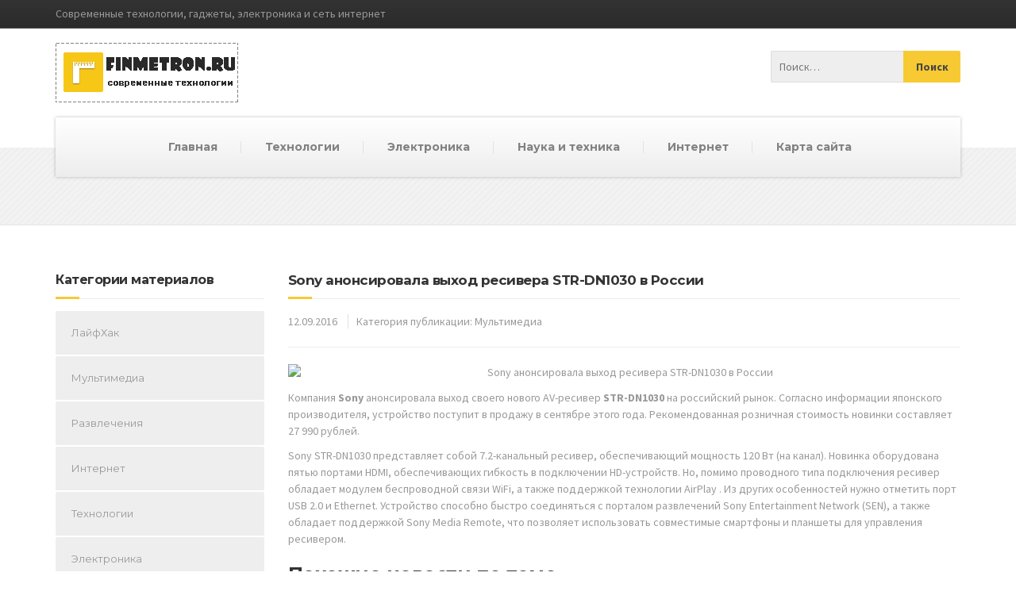

--- FILE ---
content_type: text/html; charset=UTF-8
request_url: http://finmetron.ru/sony-anonsirovala-vyhod-resivera-str-dn1030-v-rossii/
body_size: 8219
content:
<!DOCTYPE html>
<html lang="ru-RU">
	<head>
		<meta charset="UTF-8" />
		<meta name="viewport" content="width=device-width, initial-scale=1.0" />

<link rel="icon" href="/favicon.ico" type="image/x-icon" />
<link rel="shortcut icon" href="/favicon.ico" type="image/x-icon" />


		<!-- W3TC-include-js-head -->
		<title>Sony анонсировала выход ресивера STR-DN1030 в России</title>

<!-- All in One SEO Pack 2.4.5.1 by Michael Torbert of Semper Fi Web Design[312,409] -->
<meta name="description"  content="Компания Sony анонсировала выход своего нового AV-ресивер STR-DN1030 на российский рынок. Согласно информации японского производителя, устройство поступит в продажу в сентябре этого года. Рекомендованная розничная стоимость новинки составляет 27 990 рублей. Sony STR-DN1030 представляет собой 7.2-канальный ресивер," />

<meta name="keywords"  content="Мультимедиа" />

<link rel="canonical" href="http://finmetron.ru/sony-anonsirovala-vyhod-resivera-str-dn1030-v-rossii/" />
<!-- /all in one seo pack -->
<link rel='dns-prefetch' href='//fonts.googleapis.com' />
<link rel='dns-prefetch' href='//s.w.org' />
<link rel="alternate" type="application/rss+xml" title="Гаджеты, технологии, интернет &raquo; Лента" href="http://finmetron.ru/feed/" />
<link rel="alternate" type="application/rss+xml" title="Гаджеты, технологии, интернет &raquo; Лента комментариев" href="http://finmetron.ru/comments/feed/" />
		<script type="text/javascript">
			window._wpemojiSettings = {"baseUrl":"https:\/\/s.w.org\/images\/core\/emoji\/2.4\/72x72\/","ext":".png","svgUrl":"https:\/\/s.w.org\/images\/core\/emoji\/2.4\/svg\/","svgExt":".svg","source":{"concatemoji":"http:\/\/finmetron.ru\/wp-includes\/js\/wp-emoji-release.min.js?ver=4.9.8"}};
			!function(a,b,c){function d(a,b){var c=String.fromCharCode;l.clearRect(0,0,k.width,k.height),l.fillText(c.apply(this,a),0,0);var d=k.toDataURL();l.clearRect(0,0,k.width,k.height),l.fillText(c.apply(this,b),0,0);var e=k.toDataURL();return d===e}function e(a){var b;if(!l||!l.fillText)return!1;switch(l.textBaseline="top",l.font="600 32px Arial",a){case"flag":return!(b=d([55356,56826,55356,56819],[55356,56826,8203,55356,56819]))&&(b=d([55356,57332,56128,56423,56128,56418,56128,56421,56128,56430,56128,56423,56128,56447],[55356,57332,8203,56128,56423,8203,56128,56418,8203,56128,56421,8203,56128,56430,8203,56128,56423,8203,56128,56447]),!b);case"emoji":return b=d([55357,56692,8205,9792,65039],[55357,56692,8203,9792,65039]),!b}return!1}function f(a){var c=b.createElement("script");c.src=a,c.defer=c.type="text/javascript",b.getElementsByTagName("head")[0].appendChild(c)}var g,h,i,j,k=b.createElement("canvas"),l=k.getContext&&k.getContext("2d");for(j=Array("flag","emoji"),c.supports={everything:!0,everythingExceptFlag:!0},i=0;i<j.length;i++)c.supports[j[i]]=e(j[i]),c.supports.everything=c.supports.everything&&c.supports[j[i]],"flag"!==j[i]&&(c.supports.everythingExceptFlag=c.supports.everythingExceptFlag&&c.supports[j[i]]);c.supports.everythingExceptFlag=c.supports.everythingExceptFlag&&!c.supports.flag,c.DOMReady=!1,c.readyCallback=function(){c.DOMReady=!0},c.supports.everything||(h=function(){c.readyCallback()},b.addEventListener?(b.addEventListener("DOMContentLoaded",h,!1),a.addEventListener("load",h,!1)):(a.attachEvent("onload",h),b.attachEvent("onreadystatechange",function(){"complete"===b.readyState&&c.readyCallback()})),g=c.source||{},g.concatemoji?f(g.concatemoji):g.wpemoji&&g.twemoji&&(f(g.twemoji),f(g.wpemoji)))}(window,document,window._wpemojiSettings);
		</script>
		<style type="text/css">
img.wp-smiley,
img.emoji {
	display: inline !important;
	border: none !important;
	box-shadow: none !important;
	height: 1em !important;
	width: 1em !important;
	margin: 0 .07em !important;
	vertical-align: -0.1em !important;
	background: none !important;
	padding: 0 !important;
}
</style>
<link rel='stylesheet' id='rt-tpg-css-css'  href='http://finmetron.ru/wp-content/plugins/the-post-grid/assets/css/thepostgrid.css?ver=2.2.2' type='text/css' media='all' />
<link rel='stylesheet' id='buildpress-main-css'  href='http://finmetron.ru/wp-content/themes/buildpress/style.css?ver=5.3.0' type='text/css' media='all' />
<style id='buildpress-main-inline-css' type='text/css'>
/* WP Customizer start */
.top { background: #333333 linear-gradient(to bottom, #333333, #2b2b2b); }
.top { border-bottom-color: #4c4c4c; }.top, .top a, .navigation--top > .menu-item-has-children > a::after, .top .icon-box__title, .top .icon-box__subtitle, .top .widget-icon-box .icon-box { color: #999999; }.header { background-color: #ffffff; }@media (max-width: 991px) { .header-transparent .header__container { background-color: #524639; } }.header { background-image: url(); }.icon-box__title, .widget-icon-box .icon-box:hover .fa { color: #000000; }
.icon-box__subtitle, .widget-icon-box .icon-box, .textwidget { color: #000000; }@media (min-width: 992px) { .navigation { background: #ffffff linear-gradient(to bottom, #ffffff, #ededed); } }@media (min-width: 992px) { .is-sticky-navbar.header-transparent .navigation { background: #524639 linear-gradient(to bottom, #524639, #3d342a); } }.navigation--main > li > a, .navigation--main > .menu-item-has-children > a::after, .navigation--main .sub-menu > li > a { color: #a8a8a8; }
.navigation--main > li:hover > a, .navigation--main > .menu-item-has-children:hover > a::after, .navigation--main .sub-menu > li:hover > a { color: #c9c9c9; }@media (min-width: 992px) { .navigation--main > li > a, .navigation--main > .menu-item-has-children > a::after { color: #828282; } }@media (min-width: 992px) { .navigation--main > li:hover > a, .navigation--main > .menu-item-has-children:hover > a::after { color: #333333; } }@media (min-width: 992px) { .navigation--main .sub-menu > li > a, .navigation--main .sub-menu > li > a:hover, .navigation--main .sub-menu > .menu-item-has-children > a::after { color: #333333; } }.main-title { background-color: #f2f2f2; }.main-title { background-image: url(http://finmetron.ru/wp-content/themes/buildpress/assets/images/title-area-pattern.png); }.breadcrumbs { background-color: #ffffff; }.breadcrumbs a { color: #666666; }
.breadcrumbs a:hover { color: #595959; }body, .primary-font, .main-title--small .main-title__secondary, .navigation--main .sub-menu, .widget_search, body.woocommerce-page div.product p.price del, body.woocommerce-page div.product form.cart .single_variation .price del { font-family: Source Sans Pro; }h1, h2, h3, h4, h5, h6, .h1, .h2, .h3, .h4, .h5, .h6, .buildpress-table, .header-light .jumbotron__title p, .navigation--main, .navbar-toggle__text, #comments-submit-button, .btn, .post-password-form > p > input, .testimonial__author, .motivational-text, .project__navigation a, .pagination, .master-container .widget_nav_menu ul > li > a, .sidebar .widget_nav_menu ul > li > a, .widget_calendar caption, .read-more, body.woocommerce-page ul.products li.product h3, .woocommerce ul.products li.product h3, body.woocommerce-page a.add_to_cart_button, .woocommerce a.add_to_cart_button, body.woocommerce-page a.button, body.woocommerce-page input.button, body.woocommerce-page input.button.alt, body.woocommerce-page button.button, body.woocommerce-page nav.woocommerce-pagination, body.woocommerce-page .widget_product_categories ul > li > a, body.woocommerce-page div.product p.price, body.woocommerce-page div.product form.cart .single_variation .price, body.woocommerce-page div.product .woocommerce-tabs ul.tabs li a, body.woocommerce-page .woocommerce-error, body.woocommerce-page .woocommerce-info, body.woocommerce-page .woocommerce-message, body.woocommerce-page #review_form #respond input#submit, body.woocommerce-page .quantity .qty, body.woocommerce-page table.shop_table .product-name a, body.woocommerce-page table.shop_table .product-price, body.woocommerce-page .cart-collaterals .cart_totals table tr th, body.woocommerce-page .cart-collaterals .cart_totals table tr td, .header-transparent .jumbotron .jumbotron__title { font-family: Montserrat; }.boxed-container { background-color: #ffffff; }.jumbotron__category h6, .social-icons__link, .testimonial__rating, body.woocommerce-page .star-rating, body.woocommerce-page ul.products li.product a:hover img, body.woocommerce-page p.stars a, .navigation--top > li > a:hover, .navigation--top > li:hover > a::after, .navigation--top .sub-menu > li > a:hover, .navigation--top > li:hover > a, .widget_pt_icon_box .icon-box > .fa, html body.woocommerce-page nav.woocommerce-pagination ul li .next:hover, html body.woocommerce-page nav.woocommerce-pagination ul li .prev:hover, .btn-light, .btn-light:hover, .btn-light:active, .page-template-template-empty .icon-box__subtitle { color: #f7c933; }
.jumbotron__category::after, .alternative-heading::after, .navbar-toggle, #comments-submit-button, .btn-primary, .btn-primary:focus, .btn-primary:active:focus, .panel-grid .widget-title::after, .wpb-js-composer .wpb_wrapper .widget-title::after, .footer .footer__headings::after, .main-title h3::before, .hentry__title::after, .widget_search .search-submit, .pagination li .current, .pagination li:hover, .sidebar__headings::after, .sidebar .widget_nav_menu ul li.current-menu-item > a, .sidebar .widget_nav_menu ul li > a:hover, .master-container .widget_nav_menu ul li.current-menu-item > a, .master-container .widget_nav_menu ul li > a:hover, .widget_calendar caption, .widget_tag_cloud a, body.woocommerce-page .widget_product_search #searchsubmit, body.woocommerce-page span.onsale, body.woocommerce-page ul.products::before, body.woocommerce-page nav.woocommerce-pagination ul li span.current, body.woocommerce-page nav.woocommerce-pagination ul li a:hover, body.woocommerce-page a.add_to_cart_button:hover, body.woocommerce-page button.button:hover, body.woocommerce-page .widget_product_categories ul > li > a:hover, body.woocommerce-page a.button:hover, body.woocommerce-page input.button:hover, body.woocommerce-page table.cart td.actions input.button.alt, body.woocommerce-page .cart-collaterals .shipping_calculator h2::after, body.woocommerce-page .cart-collaterals .cart_totals h2::after, body.woocommerce-page .woocommerce-info, body.woocommerce-page .woocommerce-message, body.woocommerce-page .woocommerce-error, body.woocommerce-page #payment #place_order, body.woocommerce-page .short-description::before, body.woocommerce-page .short-description::after, body.woocommerce-page [itemprop="description"]::before, body.woocommerce-page [itemprop="description"]::after, body.woocommerce-page .woocommerce-product-details__short-description::before, body.woocommerce-page .woocommerce-product-details__short-description::after, body.woocommerce-page .quantity .minus:hover, body.woocommerce-page .quantity .plus:hover, body.woocommerce-page button.button.alt, body.woocommerce-page div.product .woocommerce-tabs ul.tabs li.active, body.woocommerce-page #review_form #respond input#submit, body.woocommerce-page div.product .woocommerce-tabs h2::after, .buildpress-table thead th, .brochure-box:hover, body.woocommerce-page .widget_product_search .search-field + input, .woocommerce button.button.alt:disabled, .woocommerce button.button.alt:disabled:hover, .woocommerce button.button.alt:disabled[disabled], .woocommerce button.button.alt:disabled[disabled]:hover, .woocommerce-cart .wc-proceed-to-checkout a.checkout-button, body .buildpress-light .esg-filterbutton:hover, body .buildpress-light .esg-sortbutton:hover, body .buildpress-light .esg-sortbutton-order:hover, body .buildpress-light .esg-cartbutton-order:hover, body .buildpress-light .esg-filterbutton.selected { background-color: #f7c933; }
@media (min-width: 992px) { .header-light .navigation--main > .current-menu-item > a, .header-light .navigation--main > .current-menu-ancestor > a, .navigation--main .sub-menu > li > a { background-color: #f7c933; } }
.btn-primary, .btn-primary:focus, .btn-primary:active:focus, .logo-panel img:hover, blockquote, #comments-submit-button, .navigation--main > li:hover > a, body .buildpress .esg-navigationbutton:hover span, body .buildpress .esg-filterbutton:hover span, body .buildpress .esg-sortbutton:hover span, body .buildpress .esg-sortbutton-order:hover span, body .buildpress .esg-cartbutton-order:hover span, body .buildpress .esg-filterbutton.selected span, body .buildpress-light .esg-navigationbutton:hover span, body .buildpress-light .esg-filterbutton:hover span, body .buildpress-light .esg-sortbutton:hover span, body .buildpress-light .esg-sortbutton-order:hover span, body .buildpress-light .esg-cartbutton-order:hover span, body .buildpress-light .esg-filterbutton.selected span { border-color: #f7c933; }
@media (min-width: 992px) { .header-light .navigation--main > li.is-hover > a, .header-light .navigation--main > li:hover > a, .header-transparent .navigation--main > li.is-hover > a, .header-transparent .navigation--main > li:hover > a, .header-transparent .navigation--main > .current-menu-item > a { border-color: #f7c933; } }
.social-icons__link:hover { color: #f6c116; }
.navbar-toggle:hover, .btn-primary:hover, .btn-primary:active, .btn-primary:active:hover, .widget_search .search-submit:hover, #comments-submit-button:hover, .widget_tag_cloud a:hover, body.woocommerce-page .widget_product_search #searchsubmit:hover, body.woocommerce-page .widget_product_search #searchsubmit:focus, body.woocommerce-page table.cart td.actions input.button.alt:hover, body.woocommerce-page #payment #place_order:hover, body.woocommerce-page button.button.alt:hover, body.woocommerce-page #review_form #respond input#submit:hover, body.woocommerce-page .widget_product_search .search-field + input:hover, body.woocommerce-page .widget_product_search .search-field + input:focus, .woocommerce-cart .wc-proceed-to-checkout a.checkout-button:hover { background-color: #f6c116; }
@media (min-width: 992px) { .navigation--main .sub-menu > li > a:hover { background-color: #f6c116; } }
.btn-primary:hover, .btn-primary:active, .btn-primary:active:hover, #comments-submit-button:hover, .navigation--main .sub-menu > li > a, .navigation--main .sub-menu, .navigation--main .sub-menu > li > .sub-menu { border-color: #f6c116; }
body .eg-buildpress-item-skin-element-0, body .eg-buildpress-item-skin-element-0:hover { background: #f7c933 !important; }a { color: #2fabd8; }
a:hover, .more-link .btn:hover { color: #2599c4; }body, .textwidget { color: #999999; }#comments-submit-button, .btn-primary, .btn-primary:focus, .footer .btn-primary, .sidebar .widget_nav_menu ul > li.current-menu-item a, .sidebar .widget_nav_menu li.current-menu-ancestor a, .master-container .widget_nav_menu ul > li.current-menu-item > a, .master-container .widget_nav_menu li.current-menu-ancestor a, .widget_tag_cloud a, .pagination li .current, .widget_search .search-submit { color: #454545; }
#comments-submit-button:hover, .btn-primary:hover, .btn-primary:active, .footer .btn-primary:hover, .sidebar .widget_nav_menu ul > li a:hover, .sidebar .widget_nav_menu ul > li.current-menu-item a:hover, .master-container .widget_nav_menu ul > li a:hover, .master-container .widget_nav_menu ul > li.current-menu-item a:hover, .widget_tag_cloud a:hover, .pagination li:hover a, body.woocommerce-page .woocommerce-message, body.woocommerce-page nav.woocommerce-pagination ul li span.current, body.woocommerce-page button.button.alt, body.woocommerce-page table.cart td.actions input.button.alt, body.woocommerce-page button.button.alt:hover, body.woocommerce-page div.product .woocommerce-tabs ul.tabs li.active a, body.woocommerce-page div.product .woocommerce-tabs ul.tabs li.active a:hover, body.woocommerce-page nav.woocommerce-pagination ul li .prev:hover, body.woocommerce-page nav.woocommerce-pagination ul li .next:hover, body.woocommerce-page a.add_to_cart_button:hover, body.woocommerce-page a.button:hover, body.woocommerce-page input.button:hover, body.woocommerce-page nav.woocommerce-pagination ul li a:hover, body.woocommerce-page .woocommerce-info, body.woocommerce-page #payment #place_order, body.woocommerce-page .widget_product_categories ul > li > a:hover, body.woocommerce-page .widget_product_search #searchsubmit, body.woocommerce-page #review_form #respond input#submit, body.woocommerce-page button.button:hover, body.woocommerce-page .woocommerce-error .showlogin, body.woocommerce-page .woocommerce-error .showcoupon, body.woocommerce-page .woocommerce-info .showlogin, body.woocommerce-page .woocommerce-info .showcoupon, body.woocommerce-page .woocommerce-message .showlogin, body.woocommerce-page .woocommerce-message .showcoupon, body.woocommerce-page .woocommerce-error::before, body.woocommerce-page .woocommerce-info::before, body.woocommerce-page .woocommerce-message::before { color: #333333; }.wide-color { background-color: #eeeeee; }.wide-color-dark { background-color: #454545; }.wide-pattern { background-color: #f2f2f2; }.wide-pattern { background-image: url(); }.wide-image { background-image: url(); }.wide-image { background-size: cover; }.footer { background-color: #f2f2f2; }.footer { background-image: url(http://finmetron.ru/wp-content/themes/buildpress/assets/images/title-area-pattern.png); }.footer__headings { color: #3d3d3d; }.footer, .footer .textwidget { color: #666666; }.footer a { color: #1fa7da; }
.footer a:hover { color: #126381; }.footer-bottom { background-color: #f7c51e; }.footer-bottom { color: #666666; }.footer-bottom a { color: #666666; }
.footer-bottom a:hover { color: #333333; }
/* WP Customizer end */
</style>
<link rel='stylesheet' id='google-fonts-css'  href='//fonts.googleapis.com/css?family=Source+Sans+Pro%3A400%2C700%7CMontserrat%3A400%2C700&#038;subset=latin' type='text/css' media='all' />
<link rel='stylesheet' id='slb_core-css'  href='http://finmetron.ru/wp-content/plugins/simple-lightbox/client/css/app.css?ver=2.6.0' type='text/css' media='all' />
<script type='text/javascript' src='http://finmetron.ru/wp-content/themes/buildpress/assets/js/modernizr.custom.24530.js'></script>
<script type='text/javascript' src='http://finmetron.ru/wp-content/themes/buildpress/bower_components/respimage/respimage.min.js?ver=1.2.0'></script>
<script type='text/javascript' src='http://finmetron.ru/wp-includes/js/jquery/jquery.js?ver=1.12.4'></script>
<script type='text/javascript' src='http://finmetron.ru/wp-includes/js/jquery/jquery-migrate.min.js?ver=1.4.1'></script>
<link rel='https://api.w.org/' href='http://finmetron.ru/wp-json/' />
<link rel="EditURI" type="application/rsd+xml" title="RSD" href="http://finmetron.ru/xmlrpc.php?rsd" />
<link rel="wlwmanifest" type="application/wlwmanifest+xml" href="http://finmetron.ru/wp-includes/wlwmanifest.xml" /> 
<link rel='prev' title='Звуковая панель iriver ISB-100: домашний кинотеатр своими руками' href='http://finmetron.ru/zvykovaia-panel-iriver-isb-100-domashnii-kinoteatr-svoimi-rykami/' />
<link rel='next' title='Defender представляет стильную гарнитуру Esprit-HN836' href='http://finmetron.ru/defender-predstavliaet-stilnyu-garnityry-esprit-hn836/' />
<meta name="generator" content="WordPress 4.9.8" />
<link rel='shortlink' href='http://finmetron.ru/?p=14999' />
<link rel="alternate" type="application/json+oembed" href="http://finmetron.ru/wp-json/oembed/1.0/embed?url=http%3A%2F%2Ffinmetron.ru%2Fsony-anonsirovala-vyhod-resivera-str-dn1030-v-rossii%2F" />
<link rel="alternate" type="text/xml+oembed" href="http://finmetron.ru/wp-json/oembed/1.0/embed?url=http%3A%2F%2Ffinmetron.ru%2Fsony-anonsirovala-vyhod-resivera-str-dn1030-v-rossii%2F&#038;format=xml" />
<style type='text/css'>.rp4wp-related-posts ul{width:100%;padding:0;margin:0;float:left;}
.rp4wp-related-posts ul>li{list-style:none;padding:0;margin:0;padding-bottom:20px;clear:both;}
.rp4wp-related-posts ul>li>p{margin:0;padding:0;}
.rp4wp-related-post-image{width:35%;padding-right:25px;-moz-box-sizing:border-box;-webkit-box-sizing:border-box;box-sizing:border-box;float:left;}</style>
		<!-- HTML5 shiv and Respond.js IE8 support of HTML5 elements and media queries -->
		<!--[if lt IE 9]>
			<script src="http://finmetron.ru/wp-content/themes/buildpress/bower_components/html5shiv/dist/html5shiv.min.js"></script>
			<script src="http://finmetron.ru/wp-content/themes/buildpress/bower_components/respond/dest/respond.min.js"></script>
		<![endif]-->
				<!-- W3TC-include-css -->
	</head>

	<body class="post-template-default single single-post postid-14999 single-format-standard primary-font-source-sans-pro secondary-font-montserrat">
	<div class="boxed-container">

	<div class="top">
		<div class="container">
			<div class="row">
				<div class="col-xs-12  col-md-6">
					<div class="top__left">
						Современные технологии, гаджеты, электроника и сеть интернет					</div>
				</div>
				<div class="col-xs-12  col-md-6">
					<div class="top__right" role="navigation">
											</div>
				</div>
			</div>
		</div>
	</div>
	<header class="header" role="banner">
		<div class="container">
			<div class="logo">
				<a href="http://finmetron.ru">
											<img src="http://finmetron.ru/wp-content/uploads/2020/10/finmetron.ru_.png" alt="Гаджеты, технологии, интернет" srcset="http://finmetron.ru/wp-content/uploads/2020/10/finmetron.ru_.png" class="img-responsive" width="257" height="112" />
									</a>
			</div>

			<div class="header-widgets  header-widgets-desktop">
				<div class="widget  widget_search"><form role="search" method="get" class="search-form" action="http://finmetron.ru/">
				<label>
					<span class="screen-reader-text">Найти:</span>
					<input type="search" class="search-field" placeholder="Поиск&hellip;" value="" name="s" />
				</label>
				<input type="submit" class="search-submit" value="Поиск" />
			</form></div>			</div>

			<!-- Toggle Button for Mobile Navigation -->
			<button type="button" class="navbar-toggle" data-toggle="collapse" data-target="#buildpress-navbar-collapse">
				<span class="navbar-toggle__text">МЕНЮ</span>
				<span class="navbar-toggle__icon-bar">
					<span class="icon-bar"></span>
					<span class="icon-bar"></span>
					<span class="icon-bar"></span>
				</span>
			</button>

		</div>
		<div class="sticky-offset  js-sticky-offset"></div>
		<div class="container">
			<div class="navigation" role="navigation">
				<div class="collapse  navbar-collapse" id="buildpress-navbar-collapse">
					<ul id="menu-osnovnoe" class="navigation--main  js-dropdown"><li id="menu-item-41602" class="menu-item menu-item-type-custom menu-item-object-custom menu-item-home menu-item-41602"><a href="http://finmetron.ru">Главная</a></li>
<li id="menu-item-42589" class="menu-item menu-item-type-taxonomy menu-item-object-category menu-item-42589"><a href="http://finmetron.ru/technology/">Технологии</a></li>
<li id="menu-item-42592" class="menu-item menu-item-type-taxonomy menu-item-object-category menu-item-42592"><a href="http://finmetron.ru/electronics/">Электроника</a></li>
<li id="menu-item-42591" class="menu-item menu-item-type-taxonomy menu-item-object-category menu-item-42591"><a href="http://finmetron.ru/science-and-technology/">Наука и техника</a></li>
<li id="menu-item-42590" class="menu-item menu-item-type-taxonomy menu-item-object-category menu-item-42590"><a href="http://finmetron.ru/internet/">Интернет</a></li>
<li id="menu-item-42588" class="menu-item menu-item-type-post_type menu-item-object-page menu-item-42588"><a href="http://finmetron.ru/karta-sajta/">Карта сайта</a></li>
</ul>				</div>
			</div>
		</div>
		<div class="container">
			<div class="header-widgets  hidden-md  hidden-lg">
				<div class="widget  widget_search"><form role="search" method="get" class="search-form" action="http://finmetron.ru/">
				<label>
					<span class="screen-reader-text">Найти:</span>
					<input type="search" class="search-field" placeholder="Поиск&hellip;" value="" name="s" />
				</label>
				<input type="submit" class="search-submit" value="Поиск" />
			</form></div>			</div>
		</div>
	</header><div class="main-title  main-title--small" style="">
	<div class="container">
				<h2 class="main-title__primary">Sony анонсировала выход ресивера STR-DN1030 в России</h2>

		
	</div>
</div><div class="breadcrumbs " id="project-navigation-anchor">
	<div class="container">
			</div>
</div><div class="master-container">
	<div class="container">
		<div class="row">
			<main class="col-xs-12  col-md-9  col-md-push-3" role="main">

				

					<div class="meta-data"><h1 class="entry-title  hentry__title">Sony анонсировала выход ресивера STR-DN1030 в России</h1>
						<time datetime="2016-09-12T13:59:47+00:00" class="published  meta-data__date">12.09.2016</time>
						<time class="hidden  updated">23.09.2020</time>
						
						<span class="meta-data__categories">Категория публикации: <a href="http://finmetron.ru/multimedia/" rel="category tag">Мультимедиа</a></span>						
					</div>
					<hr>
					<div class="entry-content  hentry__content">
						<p align="center"><img class="aligncenter" src="http://s.hi-news.ru/wp-content/uploads/2012/08/sonySTRDN1030-450x254.jpg" alt="Sony анонсировала выход ресивера STR-DN1030 в России" width="100%" /></p>
<p>Компания <strong>Sony</strong> анонсировала выход своего нового AV-ресивер <strong>STR-DN1030</strong> на российский рынок. Согласно информации японского производителя, устройство поступит в продажу в сентябре этого года. Рекомендованная розничная стоимость новинки составляет 27 990 рублей.</p>
<p>Sony STR-DN1030 <span id="more-14999"></span>представляет собой 7.2-канальный ресивер, обеспечивающий мощность 120 Вт (на канал). Новинка оборудована пятью портами HDMI, обеспечивающих гибкость в подключении HD-устройств. Но, помимо проводного типа подключения ресивер обладает модулем беспроводной связи WiFi, а также поддержкой технологии AirPlay . Из других особенностей нужно отметить порт USB 2.0 и Ethernet. Устройство способно быстро соединяться с порталом развлечений Sony Entertainment Network (SEN), а также обладает поддержкой Sony Media Remote, что позволяет использовать совместимые смартфоны и планшеты для управления ресивером.</p>
<div class='rp4wp-related-posts'>
<h3>Похожие новости по теме</h3>
<ul>
<li><div class='rp4wp-related-post-content'>
<a href='http://finmetron.ru/cowon-anonsirovala-syper-pleer-x9/'>Cowon анонсировала супер плеер  X9</a><p>Компания Cowon сообщила, что скоро выпустит обновленную версию портативного медиаплеера X7, который поступил в продажу&hellip;</p></div>
</li>
<li><div class='rp4wp-related-post-content'>
<a href='http://finmetron.ru/sony-zapystila-v-prodajy-9-duimovyi-bd-pleer/'>Sony запустила в продажу 9-дюймовый BD-плеер</a><p>Компания Sony представила новый портативный BD-плеер. Речь идет о модели Sony BDP-SX910. Плеер предназначен для&hellip;</p></div>
</li>
<li><div class='rp4wp-related-post-content'>
<a href='http://finmetron.ru/ces-sony-predstavila-shikarnyi-domashnii-4k-proektor/'>Sony представила шикарный домашний 4K-проектор</a><p>На выставке CES-2014 компания Sony показала прототип своего нового коротко-лучевого проектора с поддержкой разрешения 4K,&hellip;</p></div>
</li>
</ul>
</div>
					</div>
										<div class="clearfix"></div>

					<!-- Multi Page in One Post -->
					


							</main>

							<div class="col-xs-12  col-md-3  col-md-pull-9">
					<div class="sidebar" role="complementary">
						<div class="widget  widget_nav_menu  push-down-30"><h4 class="sidebar__headings">Категории материалов</h4><div class="menu-bok-container"><ul id="menu-bok" class="menu"><li id="menu-item-42594" class="menu-item menu-item-type-taxonomy menu-item-object-category menu-item-42594"><a href="http://finmetron.ru/lifehacks/">ЛайфХак</a></li>
<li id="menu-item-42595" class="menu-item menu-item-type-taxonomy menu-item-object-category current-post-ancestor current-menu-parent current-post-parent menu-item-42595"><a href="http://finmetron.ru/multimedia/">Мультимедиа</a></li>
<li id="menu-item-42597" class="menu-item menu-item-type-taxonomy menu-item-object-category menu-item-42597"><a href="http://finmetron.ru/entertainment/">Развлечения</a></li>
<li id="menu-item-42593" class="menu-item menu-item-type-taxonomy menu-item-object-category menu-item-42593"><a href="http://finmetron.ru/internet/">Интернет</a></li>
<li id="menu-item-42598" class="menu-item menu-item-type-taxonomy menu-item-object-category menu-item-42598"><a href="http://finmetron.ru/technology/">Технологии</a></li>
<li id="menu-item-42599" class="menu-item menu-item-type-taxonomy menu-item-object-category menu-item-42599"><a href="http://finmetron.ru/electronics/">Электроника</a></li>
<li id="menu-item-42596" class="menu-item menu-item-type-taxonomy menu-item-object-category menu-item-42596"><a href="http://finmetron.ru/science-and-technology/">Наука и техника</a></li>
</ul></div></div>					</div>
				</div>
			
		</div>
	</div>
</div>

	<footer role="contentinfo">
					<div class="footer">
				<div class="container">
					<div class="row">
						<div class="col-xs-12  col-md-4"><div class="widget  widget_search  push-down-30"><form role="search" method="get" class="search-form" action="http://finmetron.ru/">
				<label>
					<span class="screen-reader-text">Найти:</span>
					<input type="search" class="search-field" placeholder="Поиск&hellip;" value="" name="s" />
				</label>
				<input type="submit" class="search-submit" value="Поиск" />
			</form></div></div>					</div>
				</div>












			</div>
				<div class="footer-bottom">
			<div class="container">
				<div class="footer-bottom__left">
									</div>
				<div class="footer-bottom__right">
					© 2020 <strong>finmetron.ru</strong>. All rights reserved.				</div>
			</div>
		</div>
	</footer>
	</div><!-- end of .boxed-container -->



	<script type='text/javascript' src='http://finmetron.ru/wp-includes/js/underscore.min.js?ver=1.8.3'></script>
<script type='text/javascript' src='//maps.google.com/maps/api/js'></script>
<script type='text/javascript'>
/* <![CDATA[ */
var BuildPressVars = {"pathToTheme":"http:\/\/finmetron.ru\/wp-content\/themes\/buildpress"};
/* ]]> */
</script>
<script type='text/javascript' src='http://finmetron.ru/wp-content/themes/buildpress/assets/js/main.min.js?ver=5.3.0'></script>
<script type='text/javascript' src='http://finmetron.ru/wp-includes/js/wp-embed.min.js?ver=4.9.8'></script>
<script type="text/javascript" id="slb_context">/* <![CDATA[ */if ( !!window.jQuery ) {(function($){$(document).ready(function(){if ( !!window.SLB ) { {$.extend(SLB, {"context":["public","user_guest"]});} }})})(jQuery);}/* ]]> */</script>




	</body>
</html>

--- FILE ---
content_type: text/css
request_url: http://finmetron.ru/wp-content/plugins/the-post-grid/assets/css/thepostgrid.css?ver=2.2.2
body_size: 20183
content:
/**********************************************************************/
/**************************** The Post Grid ***************************/
/**********************************************************************/
.rt-tpg-container * {
    -webkit-box-sizing: border-box;
    -moz-box-sizing: border-box;
    box-sizing: border-box;
}
.rt-tpg-container *:before,
.rt-tpg-container *:after {
    -webkit-box-sizing: border-box;
    -moz-box-sizing: border-box;
    box-sizing: border-box;
}
.container {
    margin-right: auto;
    margin-left: auto;
    padding-left: 15px;
    padding-right: 15px;
}
.container-fluid {
    margin-right: auto;
    margin-left: auto;
    padding-left: 15px;
    padding-right: 15px;
}
.rt-tpg-container ul {
    margin: 0;
}
.rt-tpg-container i {
    margin-right: 5px;
}
.clearfix:before, .clearfix:after, .container:before, .container:after, .container-fluid:before, .container-fluid:after, .row:before, .row:after {
    content: " ";
    display: table;
}
.clearfix:after, .container:after, .container-fluid:after, .row:after {
    clear: both;
}
.row {
    margin-left: -15px;
    margin-right: -15px;
}
.rt-col-xs-1,
.rt-col-sm-1, .rt-col-md-1, .rt-col-lg-1, .rt-col-xs-2, .rt-col-sm-2, .rt-col-md-2, .rt-col-lg-2, .rt-col-xs-3, .rt-col-sm-3, .rt-col-md-3, .rt-col-lg-3, .rt-col-xs-4, .rt-col-sm-4, .rt-col-md-4, .rt-col-lg-4, .rt-col-xs-5, .rt-col-sm-5, .rt-col-md-5, .rt-col-lg-5, .rt-col-xs-6, .rt-col-sm-6, .rt-col-md-6, .rt-col-lg-6, .rt-col-xs-7, .rt-col-sm-7, .rt-col-md-7, .rt-col-lg-7, .rt-col-xs-8, .rt-col-sm-8, .rt-col-md-8, .rt-col-lg-8, .rt-col-xs-9, .rt-col-sm-9, .rt-col-md-9, .rt-col-lg-9, .rt-col-xs-10, .rt-col-sm-10, .rt-col-md-10, .rt-col-lg-10, .rt-col-xs-11, .rt-col-sm-11, .rt-col-md-11, .rt-col-lg-11, .rt-col-xs-12, .rt-col-sm-12, .rt-col-md-12, .rt-col-lg-12 {
    position: relative;
    min-height: 1px;
    padding-left: 15px;
    padding-right: 15px;
}
.rt-col-xs-1, .rt-col-xs-2, .rt-col-xs-3, .rt-col-xs-4, .rt-col-xs-5, .rt-col-xs-6, .rt-col-xs-7, .rt-col-xs-8, .rt-col-xs-9, .rt-col-xs-10, .rt-col-xs-11, .rt-col-xs-12 {
    float: left;
}
.rt-col-xs-12 { width: 100%; } .rt-col-xs-11 { width: 91.66666667%; } .rt-col-xs-10 { width: 83.33333333%; } .rt-col-xs-9 { width: 75%; } .rt-col-xs-8 { width: 66.66666667%; } .rt-col-xs-7 { width: 58.33333333%; } .rt-col-xs-6 { width: 50%; } .rt-col-xs-5 { width: 41.66666667%; } .rt-col-xs-4 { width: 33.33333333%; } .rt-col-xs-3 { width: 25%; } .rt-col-xs-2 { width: 16.66666667%; } .rt-col-xs-1 { width: 8.33333333%; } 
.img-responsive { 
    max-width: 100%; 
    display: block; 
}
.rt-tpg-container .rt-equal-height { 
    margin-bottom: 15px;  
}

/**********************************************************************/
/********************************* End Grid  *************************/
/**********************************************************************/

.rt-detail .post-meta:after {
    clear: both;
    content: "";
    display: block;
}
.post-meta-user {
    padding: 0px 0px 8px;
    font-size: 90%;
}
.post-meta-tags {
    padding: 0 0 5px 0;
    font-size: 90%;
}
.post-meta-user span, .post-meta-tags span {
    display: inline-block;
    padding-right: 5px;
}
.post-meta-user span.comment-link {
    text-align: right;
    float: right;
    padding-right: 0;
}
.post-meta-user span.post-tags-links {
    padding-right: 0;
}

/**********************************************************************/
/********************************* Layout 1  *************************/
/**********************************************************************/

.rt-tpg-container .layout1 .rt-holder {
    padding-bottom: 15px;
}
.rt-tpg-container .layout1 .rt-holder .rt-img-holder {
    position: relative;
    overflow: hidden;
}
.rt-tpg-container .layout1 .rt-holder .rt-img-holder img {
    -webkit-transition: all 1.1s ease;
    -moz-transition: all 1.1s ease;
    -o-transition: all 1.1s ease;
    -ms-transition: all 1.1s ease;
    transition: all 1.1s ease;
    max-width: 100%;
}
.rt-tpg-container .layout1 .rt-holder .rt-img-holder:hover img {
    -webkit-transform: scale(1.1);
    -moz-transform: scale(1.1);
    -ms-transform: scale(1.1);
    -o-transform: scale(1.1);
    transform: scale(1.1);
}
.rt-tpg-container .layout1 .rt-holder .rt-img-holder .overlay {
    width: 100%;
    height: 100%;
    display: block;
    background: rgba(0, 0, 0, 0.7);
    position: absolute;
    z-index: 1;
    opacity: 0;
    -webkit-transition: all 0.3s ease-out 0s;
    -moz-transition: all 0.3s ease-out 0s;
    -ms-transition: all 0.3s ease-out 0s;
    -o-transition: all 0.3s ease-out 0s;
    transition: all 0.3s ease-out 0s;
    text-align: center;
}
.rt-tpg-container .layout1 .rt-holder .rt-img-holder .overlay .view-details {
    display: inline-block;
    font-size: 20px;
}
.rt-tpg-container .layout1 .rt-holder .rt-img-holder:hover .overlay {
    opacity: 1;
}
.rt-tpg-container .layout1 .rt-holder .rt-img-holder .active {
    opacity: 1;
}
.rt-tpg-container .layout1 .rt-holder .rt-detail {
    background: #fff;
    padding: 15px 0;
}
.rt-tpg-container .layout1 .rt-holder .rt-detail h2 {
    margin: 0 0 14px;
    padding: 0px;
    font-size: 14px;
    line-height: 1.25;
}
.rt-tpg-container .layout1 .rt-holder .view-details {
    width: 36px;
    height: 36px;
    text-align: center;
    border: 1px solid #fff;
    border-radius: 50%;
    -moz-border-radius: 50%;
    -webkit-border-radius: 50%;
}
.rt-tpg-container .layout1 .rt-holder .view-details i {
    color: #fff;
    text-align: center;
    padding: 8px 14px;
}
.rt-tpg-container .layout1 .rt-holder .rt-detail .post-meta {
    text-align: right;
    margin-top: 10px;
}
.rt-tpg-container .layout1 .rt-holder .rt-detail .read-more {
    display: block;
    text-align: right;
}
.rt-tpg-container .layout1 .rt-holder .rt-detail .read-more a {
    padding: 10px 14px;
    border-radius: 0px;
    -moz-border-radius: 2px;
    -webkit-border-radius: 2px;
    display: inline-block;
    background: #337ab7;
    font-size: 12px;
}










/**********************************************************************/
/********************************* Layout 2   *************************/
/**********************************************************************/

.rt-tpg-container .layout2 .rt-holder {
    padding-bottom: 15px;
}
.rt-tpg-container .layout2 .rt-holder .rt-img-holder img {
    -webkit-transition: all 1.1s ease;
    -moz-transition: all 1.1s ease;
    -o-transition: all 1.1s ease;
    -ms-transition: all 1.1s ease;
    transition: all 1.1s ease;
    max-width: 100%;
}
.rt-tpg-container .layout2 .rt-holder .rt-img-holder:hover img {
    -webkit-transform: scale(1.1);
    -moz-transform: scale(1.1);
    -ms-transform: scale(1.1);
    -o-transform: scale(1.1);
    transform: scale(1.1);
}
.rt-tpg-container .layout2 .rt-holder .rt-detail h2 {
    font-size: 26px;
    margin: 0 0 14px 0;
    padding: 0px;
    font-weight: 400;
    line-height: 1.25;
}
.rt-tpg-container .layout2 .rt-holder .rt-img-holder {
    position: relative;
    overflow: hidden;
}
.rt-tpg-container .layout2 .rt-holder .rt-img-holder .overlay {
    width: 100%;
    height: 100%;
    display: block;
    background: rgba(0, 0, 0, 0.7);
    position: absolute;
    z-index: 1;
    opacity: 0;
    -webkit-transition: all 0.3s ease-out 0s;
    -moz-transition: all 0.3s ease-out 0s;
    -ms-transition: all 0.3s ease-out 0s;
    -o-transition: all 0.3s ease-out 0s;
    transition: all 0.3s ease-out 0s;
    text-align: center;
}
.rt-tpg-container .layout2 .rt-holder .rt-img-holder .overlay .link-holder {
    left: 0;
    position: absolute;
    right: 0;
}
.rt-tpg-container .layout2 .rt-holder .rt-img-holder .overlay .link-holder .view-details {
    border: 1px solid #fff;
    color: #fff;
    display: inline-block;
    font-size: 20px;
    font-weight: normal;
    height: 36px;
    text-align: center;
    width: 36px;
    border-radius: 50%;
    -moz-border-radius: 50%;
    -webkit-border-radius: 50%;
}
.rt-tpg-container .layout2 .rt-img-holder .overlay .link-holder i {
    color: #fff;
    text-align: center;
    padding: 8px 14px;
}
.rt-tpg-container .layout2 .rt-holder .rt-img-holder:hover .overlay {
    opacity: 1;
}
.rt-tpg-container .layout2 .rt-holder .rt-detail .read-more {
    display: block;
    text-align: right;
}
.rt-tpg-container .layout2 .rt-holder .rt-detail .read-more a {
    display: inline-block;
    padding: 6px 12px;
    border-radius: 5px;
    -moz-border-radius: 5px;
    -webkit-border-radius: 5px;
    background: #337ab7;
    font-size: 15px;
}

/**********************************************************************/
/********************************* Layout 3  *************************/
/**********************************************************************/

.rt-tpg-container .layout3 .rt-holder {
    padding-bottom: 15px;
}
.rt-tpg-container .layout3 .rt-holder .rt-detail p {
    line-height: 24px;
}
.rt-tpg-container .layout3 .rt-holder .rt-detail h2 {
    font-size: 26px;
    margin: 0 0 14px 0;
    padding: 0px;
    font-weight: 400;
    line-height: 1.25;
}
.rt-tpg-container .layout3 .rt-holder .rt-img-holder {
    position: relative;
    overflow: hidden;
}
.rt-tpg-container .layout3 .rt-holder .rt-img-holder .overlay {
    width: 100%;
    height: 100%;
    display: block;
    background: rgba(0, 0, 0, 0.7);
    position: absolute;
    z-index: 1;
    opacity: 0;
    -webkit-transition: all 0.3s ease-out 0s;
    -moz-transition: all 0.3s ease-out 0s;
    -ms-transition: all 0.3s ease-out 0s;
    -o-transition: all 0.3s ease-out 0s;
    transition: all 0.3s ease-out 0s;
    text-align: center;
}
.rt-tpg-container .layout3 .rt-holder .rt-img-holder .overlay .link-holder {
    left: 0;
    position: absolute;
    right: 0;
}
.rt-tpg-container .layout3 .rt-holder .rt-img-holder .overlay .link-holder .view-details {
    border: 1px solid #fff;
    color: #fff;
    display: inline-block;
    font-size: 20px;
    font-weight: normal;
    height: 36px;
    text-align: center;
    width: 36px;
    border-radius: 50%;
    -moz-border-radius: 50%;
    -webkit-border-radius: 50%;
}
.rt-tpg-container .layout3 .rt-img-holder .overlay .link-holder i {
    color: #fff;
    text-align: center;
    padding: 8px 14px;
}
.rt-tpg-container .layout3 .rt-holder .rt-img-holder:hover .overlay {
    opacity: 1;
}
.rt-tpg-container .layout3 .rt-holder .rt-detail .read-more {
    display: block;
    text-align: right;
}
.rt-tpg-container .layout3 .rt-holder .rt-detail .read-more a {
    padding: 6px 12px;
    border-radius: 5px;
    -moz-border-radius: 5px;
    -webkit-border-radius: 5px;
    background: #337ab7;
    font-size: 15px;
}
.rt-tpg-container .layout3 .rt-holder .rt-img-holder > a img.rounded, 
.layout3 .rt-holder .rt-img-holder .overlay {
    border-radius: 50%;
}

/**********************************************************************/
/********************************* Layout Isotope *************************/
/**********************************************************************/

.rt-tpg-container .isotope1 .rt-holder {
    padding-bottom: 30px;
}
.rt-tpg-container .isotope1 .rt-holder .rt-img-holder img {
    -webkit-transition: all 1.1s ease;
    -moz-transition: all 1.1s ease;
    -o-transition: all 1.1s ease;
    -ms-transition: all 1.1s ease;
    transition: all 1.1s ease;
    max-width: 100%;
}
.rt-tpg-container .isotope1 .rt-holder .rt-img-holder:hover img {
    -webkit-transform: scale(1.1);
    -moz-transform: scale(1.1);
    -ms-transform: scale(1.1);
    -o-transform: scale(1.1);
    transform: scale(1.1);
}
.rt-tpg-container .isotope1 .rt-holder .rt-img-holder {
    position: relative;
    overflow: hidden;
}
.rt-tpg-container .isotope1 .rt-holder .rt-img-holder .overlay {
    width: 100%;
    height: 100%;
    display: block;
    background: rgba(0, 0, 0, 0.8);
    position: absolute;
    z-index: 1;
    opacity: 0;
    -webkit-transition: all 0.3s ease-out 0s;
    -moz-transition: all 0.3s ease-out 0s;
    -ms-transition: all 0.3s ease-out 0s;
    -o-transition: all 0.3s ease-out 0s;
    transition: all 0.3s ease-out 0s;
    text-align: center;
}
.rt-tpg-container .isotope1 .rt-holder .rt-img-holder .overlay .view-details {
    display: inline-block;
    font-size: 20px;
}
.rt-tpg-container .isotope1 .rt-holder .rt-img-holder:hover .overlay {
    opacity: 1;
}
.rt-tpg-container .isotope1 .rt-holder .rt-img-holder .active {
    opacity: 1;
}
.rt-tpg-container .isotope1 .rt-holder .rt-detail {
    background: #fff;
    padding: 15px 0;
}
.rt-tpg-container .isotope1 .rt-holder .rt-detail h2 {
    font-size: 26px;
    margin: 0 0 14px;
    font-weight: 400;
    line-height: 1.25;
}
.rt-tpg-container .isotope1 .rt-holder .view-details {
    width: 36px;
    height: 36px;
    text-align: center;
    border: 1px solid #fff;
    border-radius: 50%;
    -moz-border-radius: 50%;
    -webkit-border-radius: 50%;
}
.rt-tpg-container .isotope1 .rt-holder .view-details i {
    color: #fff;
    text-align: center;
    padding: 8px 14px;
}
.rt-tpg-container .isotope1 .rt-holder .rt-detail .post-meta {
    text-align: right;
}

/* isotope read more button Buttons */
.rt-tpg-container .isotope1 .rt-holder .rt-detail .read-more {

}
.rt-tpg-container .isotope1 .rt-holder .rt-detail .read-more a{
    padding: 6px 12px;
    border-radius: 5px;
    -moz-border-radius: 5px;
    -webkit-border-radius: 5px;
    font-size: 15px;
}

/* isotope Buttons */
.rt-tpg-container .rt-tpg-isotope-buttons {
    text-align: center;
    margin: 15px 0;
}
.rt-tpg-container .rt-tpg-isotope-buttons .selected {
    background: #1e73be;
}
.rt-tpg-container .rt-tpg-isotope-buttons button {
    border: none;
    margin: 4px;
    padding: 6px 14px;
    outline: 0;
    text-transform: none;
    font-weight: 400;
    font-size: 15px;
}

/**********************************************************************/
/********************************* pagination *************************/
/**********************************************************************/

.rt-pagination {
    text-align: center;
    margin: 30px;
}
.rt-pagination .pagination {
    display: inline-block;
    padding-left: 0;
    margin: 20px 0;
    border-radius: 4px;
    background: transparent;
    border-top: 0;
}
.entry-content .rt-pagination a {
    box-shadow: none;
}
.rt-pagination .pagination:before, .rt-pagination .pagination:after {
    content: none;
}
.rt-pagination .pagination > li {
    display: inline;
}
.rt-pagination .pagination > li > a,
.rt-pagination .pagination > li > span {
    position: relative;
    float: left;
    padding: 6px 12px;
    line-height: 1.42857143;
    text-decoration: none;
    color: #337ab7;
    background-color: #ffffff;
    border: 1px solid #dddddd;
    margin-left: -1px;
}

.rt-pagination .pagination > li:first-child > a,
.rt-pagination .pagination > li:first-child > span {
    margin-left: 0;
    border-bottom-left-radius: 4px;
    border-top-left-radius: 4px;
}
.rt-pagination .pagination > li:last-child > a,
.rt-pagination .pagination > li:last-child > span {
    border-bottom-right-radius: 4px;
    border-top-right-radius: 4px;
}
.rt-pagination .pagination > li > a:hover,
.rt-pagination .pagination > li > span:hover,
.rt-pagination .pagination > li > a:focus,
.rt-pagination .pagination > li > span:focus {
    z-index: 2;
    color: #23527c;
    background-color: #eeeeee;
    border-color: #dddddd;
}

.rt-pagination .pagination > .active > a,
.rt-pagination .pagination > .active > span,
.rt-pagination .pagination > .active > a:hover,
.rt-pagination .pagination > .active > span:hover,
.rt-pagination .pagination > .active > a:focus,
.rt-pagination .pagination > .active > span:focus {
    z-index: 3;
    color: #ffffff;
    background-color: #337ab7;
    border-color: #337ab7;
    cursor: default;
}
.rt-pagination .pagination > .disabled > span,
.rt-pagination .pagination > .disabled > span:hover,
.rt-pagination .pagination > .disabled > span:focus,
.rt-pagination .pagination > .disabled > a,
.rt-pagination .pagination > .disabled > a:hover,
.rt-pagination .pagination > .disabled > a:focus {
    color: #777777;
    background-color: #ffffff;
    border-color: #dddddd;
    cursor: not-allowed;
}
.rt-pagination .pagination-lg > li > a,
.rt-pagination .pagination-lg > li > span {
    padding: 10px 16px;
    font-size: 18px;
    line-height: 1.3333333;
}
.rt-pagination .pagination-lg > li:first-child > a,
.rt-pagination .pagination-lg > li:first-child > span {
    border-bottom-left-radius: 6px;
    border-top-left-radius: 6px;
}
.rt-pagination .pagination-lg > li:last-child > a,
.rt-pagination .pagination-lg > li:last-child > span {
    border-bottom-right-radius: 6px;
    border-top-right-radius: 6px;
}
.rt-pagination .pagination-sm > li > a,
.rt-pagination .pagination-sm > li > span {
    padding: 5px 10px;
    font-size: 12px;
    line-height: 1.5;
}
.rt-pagination .pagination-sm > li:first-child > a,
.rt-pagination .pagination-sm > li:first-child > span {
    border-bottom-left-radius: 3px;
    border-top-left-radius: 3px;
}
.rt-pagination .pagination-sm > li:last-child > a,
.rt-pagination .pagination-sm > li:last-child > span {
    border-bottom-right-radius: 3px;
    border-top-right-radius: 3px;
}

/**********************************************************************/
/***************************** End pagination *************************/
/**********************************************************************/

/**********************************************************************/
/********************************* Media Query *************************/
/**********************************************************************/

@media (min-width: 768px) {
    .container {
        width: 750px;
    }
}

@media (min-width: 992px) {
    .container {
        width: 970px;
    }
}

@media (min-width: 1200px) {
    .container {
        width: 1170px;
    }
}

@media (max-width: 767px) {
    .hidden-xs {
        display: none !important;
    }
}

@media screen and (max-width: 768px) {
    .rt-member-feature-img, .rt-member-description-container {
        float: none;
        width: 100%;
    }
}

@media (min-width: 768px) {
    .rt-col-sm-1, .rt-col-sm-2, .rt-col-sm-3, .rt-col-sm-4, .rt-col-sm-5, .rt-col-sm-6, .rt-col-sm-7, .rt-col-sm-8, .rt-col-sm-9, .rt-col-sm-10, .rt-col-sm-11, .rt-col-sm-12 {
        float: left;
    }
    .rt-col-sm-12 { width: 100%; } .rt-col-sm-11 { width: 91.66666667%; } .rt-col-sm-10 { width: 83.33333333%; } .rt-col-sm-9 { width: 75%; } .rt-col-sm-8 { width: 66.66666667%; } .rt-col-sm-7 { width: 58.33333333%; } .rt-col-sm-6 { width: 50%; } .rt-col-sm-5 { width: 41.66666667%; } .rt-col-sm-4 { width: 33.33333333%; } .rt-col-sm-3 { width: 25%; } .rt-col-sm-2 { width: 16.66666667%; } .rt-col-sm-1 { width: 8.33333333%; } 
}

@media (min-width: 992px) {
    .rt-col-md-1, .rt-col-md-2, .rt-col-md-3, .rt-col-md-4, .rt-col-md-5, .rt-col-md-6, .rt-col-md-7, .rt-col-md-8, .rt-col-md-9, .rt-col-md-10, .rt-col-md-11, .rt-col-md-12 {
        float: left;
    }
    .rt-col-md-12 { width: 100%; } .rt-col-md-11 { width: 91.66666667%; } .rt-col-md-10 { width: 83.33333333%; } .rt-col-md-9 { width: 75%; } .rt-col-md-8 { width: 66.66666667%; } .rt-col-md-7 { width: 58.33333333%; } .rt-col-md-6 { width: 50%; } .rt-col-md-5 { width: 41.66666667%; } .rt-col-md-4 { width: 33.33333333%; } .rt-col-md-3 { width: 25%; } .rt-col-md-2 { width: 16.66666667%; } .rt-col-md-1 { width: 8.33333333%; } 
}

@media (min-width: 1200px) {
    .rt-col-lg-1, .rt-col-lg-2, .rt-col-lg-3, .rt-col-lg-4, .rt-col-lg-5, .rt-col-lg-6, .rt-col-lg-7, .rt-col-lg-8, .rt-col-lg-9, .rt-col-lg-10, .rt-col-lg-11, .rt-col-lg-12 {
        float: left;
    }
    .rt-col-lg-12 { width: 100%; } .rt-col-lg-11 { width: 91.66666667%; } .rt-col-lg-10 { width: 83.33333333%; } .rt-col-lg-9 { width: 75%; } .rt-col-lg-8 { width: 66.66666667%; } .rt-col-lg-7 { width: 58.33333333%; } .rt-col-lg-6 { width: 50%; } .rt-col-lg-5 { width: 41.66666667%; } .rt-col-lg-4 { width: 33.33333333%; } .rt-col-lg-3 { width: 25%; } .rt-col-lg-2 { width: 16.66666667%; } .rt-col-lg-1 { width: 8.33333333%; } 
}
